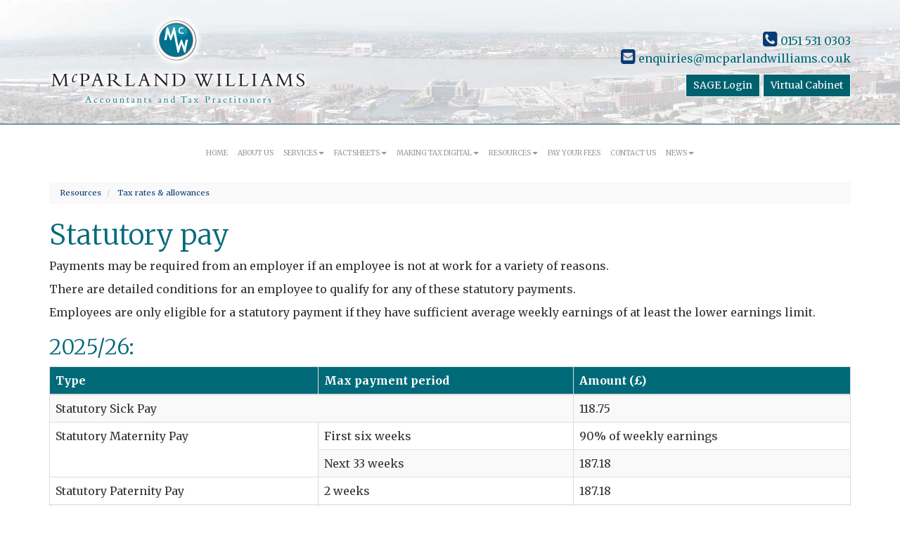

--- FILE ---
content_type: text/html; charset=utf-8
request_url: https://www.mcparlandwilliams.co.uk/resources/tax-rates-and-allowances/statutory-pay
body_size: 6626
content:

<!doctype html>
<!--[if lt IE 7]> <html lang="en-gb" class="no-js lt-ie9 lt-ie8 lt-ie7"> <![endif]-->
<!--[if IE 7]>    <html lang="en-gb" class="no-js lt-ie9 lt-ie8"> <![endif]-->
<!--[if IE 8]>    <html lang="en-gb" class="no-js lt-ie9"> <![endif]-->
<!--[if gt IE 8]><!--> <html lang="en-gb"> <!--<![endif]-->
	<head><meta http-equiv="X-UA-Compatible" content="IE=edge" /><meta charset="utf-8" /><meta name="viewport" content="width=device-width" /><link rel="shortcut icon" href="/favicon.ico" /><link rel="apple-touch-icon" href="/apple-touch-icon.png" />



<script type="speculationrules">
{
  "prerender": [{
    "where": {
      "and": [
        { "href_matches": "/*" },
        { "not": {"selector_matches": ".do-not-prerender"}}
      ]
    },
    "eagerness": "moderate"
  }]
}
</script>
	<link href="/css/styles.css" rel="stylesheet" type="text/css" media="screen" /><link href="/css/print.css" rel="stylesheet" type="text/css" media="print" /><script src="//cdn.clientzone.com/framework/3.0/modernizer/modernizr.custom.2.8.3.min.js"></script><script src="//ajax.googleapis.com/ajax/libs/jquery/3.5.1/jquery.min.js"></script><script src="//cdn.clientzone.com/framework/3.0/bootstrap/bootstrap.min.js"></script><script src="//cdn.clientzone.com/framework/3.0/bootstrap/hover.min.js"></script><script src="//cdn.clientzone.com/framework/3.0/scripts/settings.js"></script><script src="//cdn.clientzone.com/framework/3.0/scripts/search.js"></script><link href="https://www.mcparlandwilliams.co.uk/resources/tax-rates-and-allowances/statutory-pay" rel="canonical" /><title>
	Statutory pay Merseyside : McParland Williams
</title></head>
	<body id="body" class="page-resources page-tax-rates-and-allowances page-statutory-pay">
<form method="post" action="/resources/tax-rates-and-allowances/statutory-pay" id="form1">

<!-- IE6 warning and Accessibility links -->
        <div class="container">
	<div class="access-links">
	<h2 id="page-top">Accessibility links</h2>
	<ul>
		<li><a href="#skip-to-content" title="">Skip to content</a></li>
		<li><a href="/accessibility" title="">Accessibility Help</a></li>
	</ul>
</div>
	<div class="browser-wrap">
    <div class="chromeframe" style="display: none;">
        <p>You are using an outdated browser. <a href="https://browse-better.com/">Upgrade your browser today</a> for a better experience of this site and many others.</p>
    </div>

    <!--[if IE]> 
        <div class="chromeframe-ie">
            <p>You are using an outdated browser. <a href="https://browse-better.com/">Upgrade your browser today</a> for a better experience of this site and many others.</p>
        </div>
        <div class="small">
            <p>If you are having trouble viewing this website and would like some information please contact us on the details below...</p>
            <p>Tel: 0151 531 0303</p>
            <p>Email: <a href="mailto:enquiries@mcparlandwilliams.co.uk">enquiries@mcparlandwilliams.co.uk</a></p>
            <p>Address: <span itemscope itemtype="http://schema.org/AccountingService" class="address-mini">McParland Williams Ltd, 
<span itemprop="address" itemscope itemtype="http://schema.org/PostalAddress">
<span itemprop="streetAddress">13 Liverpool Road North</span>, <span itemprop="addressLocality"> Maghull</span>, <span itemprop="addressRegion">Merseyside</span> <span itemprop="postalCode"> L31 2HB</span>
</span>
</span></p>
        </div>
    <![endif]-->
</div>
</div>
        <!-- / IE6 warning and Accessibility links -->
        <div class="site-wrap">
            <header class="site-header-wrap">
                <div class="container">
                    <div class="row">
                        <div class="col-sm-5">
                            <a href="/" title="McParland Williams Ltd" id="print-logo">
                                <img src="/img/logo.png" alt="McParland Williams Ltd" id="logo" class="img-responsive">
                            </a>
                        </div>
                        <div class="col-sm-7">
                            <div class="details">
                                <p>
                                    <span class="phone">
                                        <a href="tel:0151 531 0303">
                                            <span aria-hidden="true" class="glyphicon glyphicon-earphone"></span> 0151 531 0303</a>
                                    </span>
									<br>
                                    <span class="email">
                                        <a href="mailto:enquiries@mcparlandwilliams.co.uk">
                                            <span aria-hidden="true" class="glyphicon glyphicon-envelope"></span> enquiries@mcparlandwilliams.co.uk</a>
                                    </span>
                                </p>
								<p><a href="https://eu-signon1.sso.services.sage.com/signon/63dd2b74-024d-478e-9705-cc8c33415ad2?f=y1XupL8DyS5PujJIYA8A%2b4NGUuFJJix%2fnbK9ykAbinsIkH1by07OAHfmDRm9Z7m6Yk9ywr0SykP3cyJRUsUeIHWNgIPH1hc7ILU8IVhRKcNH3Q%2f1G3uP7d6VSuBlqk9qNOLobD7n6UI7hgKZTPUBypHuX61OhgITk3SUDdgwLsQ%3d" target="_blank" class="btn btn-primary btn-sm">SAGE Login</a> <a href="https://www.virtualcabinetportal.com/MyPortal/Login?org=mcparlandwilliams" target="_blank" class="btn btn-primary btn-sm">Virtual Cabinet</a></p>
                            </div>
                        </div>
                    </div>
                </div>
            </header>
            <div id="menu-wrap" class="site-navigation-wrap">
                <div class="menu-scroll">
                    <span class="glyphicon glyphicon-angle-double-down glyphicon-gray-lighter"></span>
                    <span class="glyphicon glyphicon-angle-double-up glyphicon-gray-lighter"></span>
                    <span class="scroll-text">Scrollable menu</span>
                </div>
                <nav>
  <div class="navbar navbar-default"><div class="navbar-header"><button type="button" class="navbar-toggle" data-toggle="collapse" data-target=".navbar-collapse"><span class="icon-bar"></span><span class="icon-bar"></span><span class="icon-bar"></span><span class="burger-menu-title">MENU</span></button></div><div class="navbar-collapse collapse">
<ul data-cmsnoindex="true" class="nav navbar-nav">
<li><a target="_self" title="Home" href="/">Home</a></li>
<li><a target="_self" title="About us" href="/about-us">About us</a></li>
<li class="dropdown">
<a class="dropdown-toggle" data-toggle="dropdown" data-hover="dropdown" href="/services" title="Services" target="_self">Services<b class="caret"></b></a>
<ul class="dropdown-menu">
<li><a target="_self" title="Overview" href="/services">Overview</a></li>
<li><a target="_self" title="Business start-up" href="/services/business-start-up">Business start-up</a></li>
<li><a target="_self" title="Compliance services" href="/services/compliance-services">Compliance services</a></li>
<li><a target="_self" title="Consultancy services" href="/services/consultancy-services">Consultancy services</a></li>
<li><a target="_self" title="Investments & Pensions" href="/services/investments-and-pensions">Investments & Pensions</a></li>
<li><a target="_self" title="Support services" href="/services/support-services">Support services</a></li>
<li><a target="_self" title="Systems advice" href="/services/systems-advice">Systems advice</a></li>
<li><a target="_self" title="Taxation" href="/services/taxation">Taxation</a></li>
</ul>
</li>
<li class="dropdown">
<a class="dropdown-toggle" data-toggle="dropdown" data-hover="dropdown" href="/factsheets" title="Factsheets" target="_self">Factsheets<b class="caret"></b></a>
<ul class="dropdown-menu">
<li><a target="_self" title="Overview" href="/factsheets">Overview</a></li>
<li><a target="_self" title="Capital taxes" href="/factsheets/capital-taxes">Capital taxes</a></li>
<li><a target="_self" title="Corporate and business tax" href="/factsheets/corporate-and-business-tax">Corporate and business tax</a></li>
<li><a target="_self" title="Employment and related matters" href="/factsheets/employment-and-related-matters">Employment and related matters</a></li>
<li><a target="_self" title="Employment issues (tax)" href="/factsheets/employment-issues-tax">Employment issues (tax)</a></li>
<li><a target="_self" title="General business" href="/factsheets/general-business">General business</a></li>
<li><a target="_self" title="ICT" href="/factsheets/ict">ICT</a></li>
<li><a target="_self" title="Pensions" href="/factsheets/pensions">Pensions</a></li>
<li><a target="_self" title="Personal tax" href="/factsheets/personal-tax">Personal tax</a></li>
<li><a target="_self" title="Specialist areas" href="/factsheets/specialist-areas">Specialist areas</a></li>
<li><a target="_self" title="Starting up in business" href="/factsheets/starting-up-in-business">Starting up in business</a></li>
<li><a target="_self" title="VAT" href="/factsheets/vat">VAT</a></li>
</ul>
</li>
<li class="dropdown">
<a class="dropdown-toggle" data-toggle="dropdown" data-hover="dropdown" href="/making-tax-digital" title="Making Tax Digital" target="_self">Making Tax Digital<b class="caret"></b></a>
<ul class="dropdown-menu">
<li><a target="_self" title="Overview" href="/making-tax-digital">Overview</a></li>
<li><a target="_blank" title="Sage Comparison" href="/making-tax-digital/sage-comparison" rel="noopener">Sage Comparison <span class="glyphicon glyphicon-new-window"></span></a></li>
<li><a target="_blank" title="Receipt Bank" href="/making-tax-digital/receipt-bank" rel="noopener">Receipt Bank <span class="glyphicon glyphicon-new-window"></span></a></li>
<li><a target="_blank" title="MTD for VAT" href="/making-tax-digital/mtd-for-vat" rel="noopener">MTD for VAT <span class="glyphicon glyphicon-new-window"></span></a></li>
</ul>
</li>
<li class="dropdown">
<a class="dropdown-toggle" data-toggle="dropdown" data-hover="dropdown" href="/resources" title="Resources" target="_self">Resources<b class="caret"></b></a>
<ul class="dropdown-menu">
<li><a target="_self" title="Overview" href="/resources">Overview</a></li>
<li><a target="_self" title="Client Setup Forms" href="/resources/client-setup-forms">Client Setup Forms</a></li>
<li><a target="_self" title="Downloadable forms" href="/resources/downloadable-forms">Downloadable forms</a></li>
<li><a target="_self" title="Market data" href="/resources/market-data">Market data</a></li>
<li><a target="_self" title="Online calculators" href="/resources/online-calculators">Online calculators</a></li>
<li><a target="_self" title="Tax calendar" href="/resources/tax-calendar">Tax calendar</a></li>
<li><a target="_self" title="Tax rates & allowances" href="/resources/tax-rates-and-allowances">Tax rates & allowances</a></li>
<li><a target="_self" title="Useful links" href="/resources/useful-links">Useful links</a></li>
</ul>
</li>
<li><a target="_self" title="Pay your fees" href="/pay-your-fees">Pay your fees</a></li>
<li><a target="_self" title="Contact us" href="/contact-us">Contact us</a></li>
<li class="dropdown">
<a class="dropdown-toggle" data-toggle="dropdown" data-hover="dropdown" href="/news" title="News" target="_self">News<b class="caret"></b></a>
<ul class="dropdown-menu">
<li><a target="_self" title="Overview" href="/news">Overview</a></li>
<li><a target="_self" title="Autumn Budget" href="/news/autumn-budget">Autumn Budget</a></li>
<li><a target="_self" title="Spring Statement" href="/news/spring-statement">Spring Statement</a></li>
<li><a target="_self" title="Hot Topic" href="/news/hot-topic">Hot Topic</a></li>
<li><a target="_self" title="Latest News for Business" href="/news/latest-news-for-business">Latest News for Business</a></li>
</ul>
</li>
</ul>
</div></div>
</nav>
            </div>
            <div class="site-main-content-wrap">
                <!-- Skip to content link - place just before main content! -->
                <a name="skip-to-content" class="skip-to-content"></a>
                <!-- / Skip to content link -->
                <div class="container">
                    
<accsys_noindex>

        <ol class="breadcrumb">
    
        <li >
        
         <a href='/resources' title='Resources' target="_self">Resources</a>
        </li>
    
        <li >
        
         <a href='/resources/tax-rates-and-allowances' title='Tax rates & allowances' target="_self">Tax rates & allowances</a>
        </li>
    
        </ol>
    
</accsys_noindex>

                        <h1>Statutory pay</h1>
<p>Payments may be required from an employer if an employee is not at work for a variety of reasons.</p>
<p>There are detailed conditions for an employee to qualify for any of these statutory payments.</p>
<p>Employees are only eligible for a statutory payment if they have sufficient average weekly earnings of at least the lower earnings limit.</p>
<h2>2025/26:</h2>
<table class="table statutory-pay-table-one">
    <thead>
        <tr>
            <th>Type</th>
            <th>Max payment period</th>
            <th>Amount (&pound;)</th>
        </tr>
    </thead>
    <tbody>
        <tr>
            <td colspan="2">Statutory Sick Pay</td>
            <td>118.75</td>
        </tr>
        <tr>
            <td rowspan="2">Statutory Maternity Pay</td>
            <td>First six weeks</td>
            <td>90% of weekly earnings</td>
        </tr>
        <tr>
            <td>Next 33 weeks</td>
            <td>187.18</td>
        </tr>
        <tr>
            <td>Statutory Paternity Pay</td>
            <td>2 weeks</td>
            <td>187.18</td>
        </tr>
        <tr>
            <td rowspan="2">Statutory Adoption Pay</td>
            <td>First six weeks</td>
            <td>90% of weekly earnings</td>
        </tr>
        <tr>
            <td>Next 33 weeks</td>
            <td>187.18</td>
        </tr>
        <tr>
            <td colspan="2">Shared Parental Pay</td>
            <td>187.18</td>
        </tr>
        <tr>
            <td colspan="2">Statutory Parental Bereavement Pay - two weeks</td>
            <td>187.18</td>
        </tr>
    </tbody>
</table>
<p>With the exception of Statutory Sick Pay, statutory payments may be payable at 90% average weekly earnings throughout the payment period in certain circumstances. This applies where 90% weekly earnings are less than the standard rate of &pound;187.18.</p>
<h2>2024/25:</h2>
<table class="table statutory-pay-table-one">
  <thead>
    <tr>
      <th>Type</th>
      <th>Max payment period</th>
      <th>Amount (&pound;)</th>
    </tr>
  </thead>
  <tbody>
    <tr>
      <td colspan="2">Statutory Sick Pay</td>
      <td>116.75</td>
    </tr>
    <tr>
      <td rowspan="2">Statutory Maternity Pay</td>
      <td>First six weeks</td>
      <td>90% of weekly earnings</td>
    </tr>
    <tr>
      <td>Next 33 weeks</td>
      <td>184.03</td>
    </tr>
    <tr>
      <td>Statutory Paternity Pay</td>
      <td>2 weeks</td>
      <td>184.03</td>
    </tr>
    <tr>
      <td rowspan="2">Statutory Adoption Pay</td>
      <td>First six weeks</td>
      <td>90% of weekly earnings</td>
    </tr>
    <tr>
      <td>Next 33 weeks</td>
      <td>184.03</td>
    </tr>
    <tr>
      <td colspan="2">Shared Parental Pay</td>
      <td>184.03</td>
    </tr>
    <tr>
      <td colspan="2">Statutory Parental Bereavement Pay - two weeks</td>
      <td>184.03</td>
    </tr>
  </tbody>
</table>
<p>With the exception of Statutory Sick Pay, statutory payments may be payable at 90% average weekly earnings throughout the payment period in certain circumstances. This applies where 90% weekly earnings are less than the standard rate of &pound;184.03.</p>
<h2>Statutory Sick Pay</h2>
<p>Payments may be required from an employer if an employee is too ill to work.</p>
<p>SSP is generally payable for a period up to 28 weeks.</p>
<h2>Statutory Maternity Pay</h2>
<p>Payments may be required from an employer when an employee takes time off to have a baby.</p>
<p>SMP is payable for a period up to 39 weeks.</p>
<h2>Statutory Paternity Pay</h2>
<p>Payments may be required from an employer when an employee takes time off during their partner's Statutory Maternity Pay period.</p>
<p>Payment is for a period of either one or two complete weeks.</p>
<h2>Shared Parental Pay</h2>
<p>Payments  may be required from an employer when an employee takes time off following the curtailment  of the period of SMP by the mother.</p>
<p>Payment  is for up to a maximum of 37 weeks and is dependent on the mother's unused SMP  period.</p>
<h2>Statutory Adoption Pay</h2>
<p>Payments may be required from an employer when an employee takes time off when they adopt a child.</p>
<p>Payment is for a period up to 39 weeks.</p>
<h2>Statutory Parental Bereavement Pay</h2>
<p>Payments may be required from an employer when parents take time off following the death of a child or a stillbirth.</p>
<p>Payment is for up to a maximum of two weeks.</p>
    
<nav>
  <div class="content-page-nav-list-wrap">
<div class="list-group">
<a class="list-group-item" title="Capital allowances" target="_self" href="/resources/tax-rates-and-allowances/capital-allowances">Capital allowances</a>
<a class="list-group-item" title="Capital gains tax" target="_self" href="/resources/tax-rates-and-allowances/capital-gains-tax">Capital gains tax</a>
<a class="list-group-item" title="Child benefit" target="_self" href="/resources/tax-rates-and-allowances/child-benefit">Child benefit</a>
<a class="list-group-item" title="Corporation tax" target="_self" href="/resources/tax-rates-and-allowances/corporation-tax">Corporation tax</a>
<a class="list-group-item" title="Income tax" target="_self" href="/resources/tax-rates-and-allowances/income-tax">Income tax</a>
<a class="list-group-item" title="Individual Savings Account (ISA)" target="_self" href="/resources/tax-rates-and-allowances/individual-savings-account-isa">Individual Savings Account (ISA)</a>
<a class="list-group-item" title="Inheritance tax" target="_self" href="/resources/tax-rates-and-allowances/inheritance-tax">Inheritance tax</a>
<a class="list-group-item" title="Minimum wage" target="_self" href="/resources/tax-rates-and-allowances/minimum-wage">Minimum wage</a>
<a class="list-group-item" title="National insurance" target="_self" href="/resources/tax-rates-and-allowances/national-insurance">National insurance</a>
<a class="list-group-item" title="Pensions" target="_self" href="/resources/tax-rates-and-allowances/pensions">Pensions</a>
<a class="list-group-item" title="Stamp duty & land taxes" target="_self" href="/resources/tax-rates-and-allowances/stamp-duty-and-land-taxes">Stamp duty & land taxes</a>
<a class="list-group-item active" title="Statutory pay" target="_self" href="/resources/tax-rates-and-allowances/statutory-pay">Statutory pay</a>
<a class="list-group-item" title="Tax reliefs for individuals" target="_self" href="/resources/tax-rates-and-allowances/tax-reliefs-for-individuals">Tax reliefs for individuals</a>
<a class="list-group-item" title="Value added tax" target="_self" href="/resources/tax-rates-and-allowances/value-added-tax">Value added tax</a>
<a class="list-group-item" title="Vehicles" target="_self" href="/resources/tax-rates-and-allowances/vehicles">Vehicles</a>
</div>
</div>
</nav>
                    <div id="searchareaWidget" class="form-inline form-search">
  
<div class="input-group">
    <input name="ctl00$ctl00$ctl08$txtSearchBox" type="text" id="ctl08_txtSearchBox" class="form-control search-query" placeholder="Site Search..." />
    
    <span class="input-group-btn">
	    <button class="btn btn-default search-button" value="<span class='glyphicon glyphicon-search'></span>" type="button" onclick="dosearch('search','ctl08_txtSearchBox');" >
	    <span class='glyphicon glyphicon-search'></span>
	    </button>
	</span>
    
</div>
  <script type="text/javascript">

        var $searchinput = $('.search-query');

        // Hook the key down event for the search input box and enter being pressed. Redirect the browser to the relevant search page to emulate the
        // search submit button press operation which in this case isn't available.
        $searchinput.keydown(function(event){

        if (event.keyCode == 13)
        {
        event.preventDefault();
        window.location = "/search?Q="+$searchinput.val();
        }

        });
      </script>
</div>
                </div>
            </div>
            <footer class="site-footer-wrap">
                <div class="container-fluid">
                    <div class="row">
                        <div class="col-sm-9">
                            <p class="mini-site-map">
                                <span id="minisitemapwidget">
  <a href="/home" title="Home" target="_self">Home</a> | <a href="/gdpr-privacy-policy" title="GDPR Privacy Policy" target="_blank">GDPR Privacy Policy</a> | <a href="/contact-us" title="Contact us" target="_self">Contact us</a> | <a href="/site-map" title="Site map" target="_self">Site map</a> | <a href="/accessibility" title="Accessibility" target="_self">Accessibility</a> | <a href="/disclaimer" title="Disclaimer" target="_self">Disclaimer</a> | <a href="/help" title="Help" target="_self">Help</a> | </span>
                            </p>
                            <p>&COPY; 2026 McParland Williams Ltd. All rights reserved. We use cookies on this website, you can find <a href="/disclaimer#cookies">more information about cookies here</a>.</p>
                            <address><span itemscope itemtype="http://schema.org/AccountingService" class="address-mini">McParland Williams Ltd, 
<span itemprop="address" itemscope itemtype="http://schema.org/PostalAddress">
<span itemprop="streetAddress">13 Liverpool Road North</span>, <span itemprop="addressLocality"> Maghull</span>, <span itemprop="addressRegion">Merseyside</span> <span itemprop="postalCode"> L31 2HB</span>
</span>
</span></address>
                        </div>
                        <div class="col-sm-3">
                            <p class="powered-by"><a href="https://www.yourfirmonline.co.uk" title="powered by totalSOLUTION. Click here to find out how totalSOLUTION can help your accountancy firm" target="_blank" rel="noopener noreferrer" >powered by total<strong>SOLUTION</strong></a></p>
                        </div>
                    </div>
                </div>
            </footer>
        </div>
        <!--/end site-wrap -->
        <!-- Scripts go here -->
        <script src="//cdn.clientzone.com/framework/3.0/scripts/placeholder.min.js"></script>
        <script src="/scripts/scripts.js"></script>
<!--[if lt IE 9]>
      <script src="//cdn.clientzone.com/framework/3.0/Bootstrap/respond.min.js"></script>
    <![endif]-->



<script type='application/ld+json'> 
{
  "@context": "http://www.schema.org",
  "@type": "AccountingService",
  "name": "McParland Williams Ltd",
  "url": "https://www.mcparlandwilliams.co.uk/resources/tax-rates-and-allowances/statutory-pay",
  "logo": "https://www.mcparlandwilliams.co.uk/img/logo.png",
  "image": "https://www.mcparlandwilliams.co.uk/img/logo.png",
  "description": "McParland Williams Ltd are accountants in Maghull on Merseyside with clients across the area.",
  "address": {
    "@type": "PostalAddress",
    "streetAddress": "13 Liverpool Road North",
    "addressLocality": "Maghull",
    "addressRegion": "Merseyside",
    "postalCode": "L31 2HB",
    "addressCountry": "GB",
	"telephone": "+44(0)151 531 0303 "

  },
  "geo": {
    "@type": "GeoCoordinates",
    "latitude": "53.5133063",
    "longitude": "-2.9449086"
  },
  "hasMap": "https://www.google.co.uk/maps/place/McParland+Williams+Ltd/@53.5133063,-2.9449086,17z",
  "openingHours": "Mo, Tu, We, Th, Fr 09:00-17:00",
  "contactPoint": {
    "@type": "ContactPoint",
    "telephone": "+44(0)151 531 0303 ",
    "contactType": "Customer Support"
  }
}
</script>


</form>
<!-- Pre-EndBody -->
</body>
</html>
